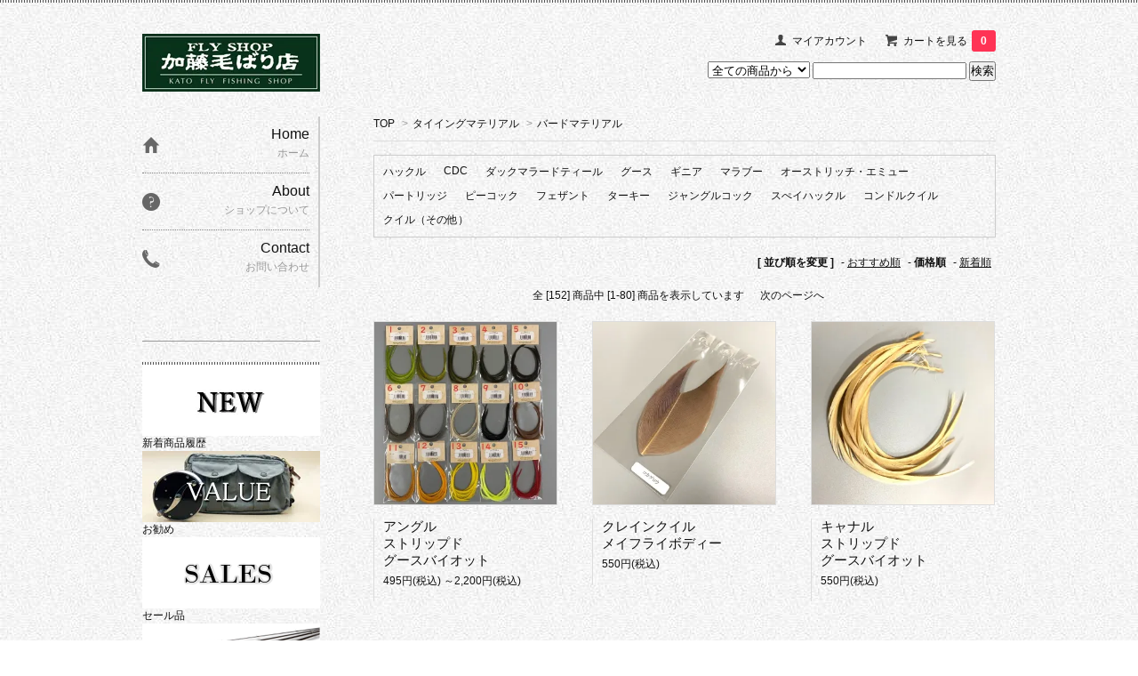

--- FILE ---
content_type: text/html; charset=EUC-JP
request_url: https://katokebari.shop-pro.jp/?mode=grp&gid=2100682&sort=p
body_size: 14537
content:
<!DOCTYPE html PUBLIC "-//W3C//DTD XHTML 1.0 Transitional//EN" "http://www.w3.org/TR/xhtml1/DTD/xhtml1-transitional.dtd">
<html xmlns:og="http://ogp.me/ns#" xmlns:fb="http://www.facebook.com/2008/fbml" xmlns:mixi="http://mixi-platform.com/ns#" xmlns="http://www.w3.org/1999/xhtml" xml:lang="ja" lang="ja" dir="ltr">
<head>
<meta http-equiv="content-type" content="text/html; charset=euc-jp" />
<meta http-equiv="X-UA-Compatible" content="IE=edge,chrome=1" />
<title>バードマテリアル - 加藤毛ばり店</title>
<meta name="Keywords" content="バードマテリアル,katokebari,fly fishing,フライフィッシング,Simms,TIEMCO," />
<meta name="Description" content="当店は、2000年6月に開店いたしましたフライフィッシング専門店です。国内・海外から選りすぐった製品を皆様にご提供できるよう心がけています。各種マテリアル、タイイングツール、カスタムロッドオーダー、パーツ等取り扱っています。" />
<meta name="Author" content="加藤毛ばり店" />
<meta name="Copyright" content="加藤毛ばり店" />
<meta http-equiv="content-style-type" content="text/css" />
<meta http-equiv="content-script-type" content="text/javascript" />
<link rel="stylesheet" href="https://img07.shop-pro.jp/PA01435/495/css/20/index.css?cmsp_timestamp=20250207154151" type="text/css" />
<link rel="stylesheet" href="https://img07.shop-pro.jp/PA01435/495/css/20/product_list.css?cmsp_timestamp=20250207154151" type="text/css" />

<link rel="alternate" type="application/rss+xml" title="rss" href="https://katokebari.shop-pro.jp/?mode=rss" />
<link rel="shortcut icon" href="https://img07.shop-pro.jp/PA01435/495/favicon.ico?cmsp_timestamp=20260122112538" />
<script type="text/javascript" src="//ajax.googleapis.com/ajax/libs/jquery/1.7.2/jquery.min.js" ></script>
<meta property="og:title" content="バードマテリアル - 加藤毛ばり店" />
<meta property="og:description" content="当店は、2000年6月に開店いたしましたフライフィッシング専門店です。国内・海外から選りすぐった製品を皆様にご提供できるよう心がけています。各種マテリアル、タイイングツール、カスタムロッドオーダー、パーツ等取り扱っています。" />
<meta property="og:url" content="https://katokebari.shop-pro.jp?mode=grp&gid=2100682&sort=p" />
<meta property="og:site_name" content="加藤毛ばり店" />
<meta property="og:image" content=""/>
<script>
  var Colorme = {"page":"product_list","shop":{"account_id":"PA01435495","title":"\u52a0\u85e4\u6bdb\u3070\u308a\u5e97"},"basket":{"total_price":0,"items":[]},"customer":{"id":null}};

  (function() {
    function insertScriptTags() {
      var scriptTagDetails = [{"src":"https:\/\/zen.one\/analytics.js?3d967c6651ef40fd8975a3c215408a82","integrity":"sha384-BoYauKyrc4GFnmzOcZrgm2Wv8OTajVYIut+t1InDPUfZ1Un1MylaXqeN5sW8hRww"}];
      var entry = document.getElementsByTagName('script')[0];

      scriptTagDetails.forEach(function(tagDetail) {
        var script = document.createElement('script');

        script.type = 'text/javascript';
        script.src = tagDetail.src;
        script.async = true;

        if( tagDetail.integrity ) {
          script.integrity = tagDetail.integrity;
          script.setAttribute('crossorigin', 'anonymous');
        }

        entry.parentNode.insertBefore(script, entry);
      })
    }

    window.addEventListener('load', insertScriptTags, false);
  })();
</script>
</head>
<body>
<meta name="colorme-acc-payload" content="?st=1&pt=10033&ut=2100682&at=PA01435495&v=20260125050742&re=&cn=d505ffded0bf90fcb42e6cef3c5f9b9c" width="1" height="1" alt="" /><script>!function(){"use strict";Array.prototype.slice.call(document.getElementsByTagName("script")).filter((function(t){return t.src&&t.src.match(new RegExp("dist/acc-track.js$"))})).forEach((function(t){return document.body.removeChild(t)})),function t(c){var r=arguments.length>1&&void 0!==arguments[1]?arguments[1]:0;if(!(r>=c.length)){var e=document.createElement("script");e.onerror=function(){return t(c,r+1)},e.src="https://"+c[r]+"/dist/acc-track.js?rev=3",document.body.appendChild(e)}}(["acclog001.shop-pro.jp","acclog002.shop-pro.jp"])}();</script><link href='https://fonts.googleapis.com/css?family=Lora:400' rel='stylesheet' type='text/css'>
<script>
  $(function(){
    $(".more_btn").on("click", function() {
      $(".more_seller").toggle();
      $(".updown").toggleClass("more_up");
    });
  });

$(function(){
  $('a[href^=#]').click(function(){
    var speed = 500;
    var href= $(this).attr("href");
    var target = $(href == "#" || href == "" ? 'html' : href);
    var position = target.offset().top;
    $("html, body").animate({scrollTop:position}, speed, "swing");
    return false;
  });
});
</script>

<div id="top_line">

</div>

<div id="container">

  
  <div id="header">
    <div class="header_link">
      <ul>
        <li class="my_account"><a href="https://katokebari.shop-pro.jp/?mode=myaccount"><i class="account"></i>マイアカウント</a></li>
                <li class="view_cart"><a href="https://katokebari.shop-pro.jp/cart/proxy/basket?shop_id=PA01435495&shop_domain=katokebari.shop-pro.jp"><i class="cart"></i>カートを見る<span class="count">0</span></a></li>
      </ul>
    </div>

      
    
          

    
    <div class="search">
      <form action="https://katokebari.shop-pro.jp/" method="GET" id="search">
        <input type="hidden" name="mode" value="srh" /><input type="hidden" name="sort" value="n" />
        <select name="cid" style="width: 115px;">
          <option value="">全ての商品から</option>
                    <option value="2914084,0">AURAVISON</option>
                    <option value="2929620,0">SAGE</option>
                    <option value="2932458,0">IWANA</option>
                    <option value="2960419,0">Islander</option>
                    <option value="2973300,0">LAGARTUN</option>
                    <option value="2543572,0">ABEL</option>
                    <option value="2544509,0">AIRFLO</option>
                    <option value="2792970,0">Albero</option>
                    <option value="2881435,0">AHREX</option>
                    <option value="2543570,0">BIDOZ</option>
                    <option value="2564946,0">BALLISTIC LINE</option>
                    <option value="2600585,0">BlackStrap</option>
                    <option value="2750464,0">BRODIN</option>
                    <option value="2845070,0">BigFly Big SeaBass</option>
                    <option value="2544536,0">C&F DESIGN</option>
                    <option value="2558921,0">caravan</option>
                    <option value="2551227,0">CORTLAND</option>
                    <option value="2794209,0">CTA コッタレリ</option>
                    <option value="2544445,0">DOUGLAS</option>
                    <option value="2765726,0">DR.SLICK</option>
                    <option value="2544437,0">ECHO</option>
                    <option value="2544446,0">EPIC</option>
                    <option value="2714920,0">ENRICO PUGLISI</option>
                    <option value="2792964,0">Early Summer Anglers</option>
                    <option value="2548847,0">Fishpond</option>
                    <option value="2544575,0">Foxfire</option>
                    <option value="2544508,0">FUJINO</option>
                    <option value="2582272,0">finetrack</option>
                    <option value="2696483,0">FLUX</option>
                    <option value="2725605,0">FISH SKULL</option>
                    <option value="2828610,0">FAGUS</option>
                    <option value="2886110,0">FILSON</option>
                    <option value="2544435,0">G.Loomis</option>
                    <option value="2544448,0">HARDY</option>
                    <option value="2544455,0">HATCH</option>
                    <option value="2552557,0">HUNT'S ORIGINAL</option>
                    <option value="2544639,0">Korkers</option>
                    <option value="2544507,0">Kty</option>
                    <option value="2691703,0">KEOUGH</option>
                    <option value="2780744,0">KAGEROW BAMBOO ROD</option>
                    <option value="2544429,0">LOOP</option>
                    <option value="2544581,0">Little Presents</option>
                    <option value="2621165,0">LOON</option>
                    <option value="2858608,0">LIDRIG</option>
                    <option value="2543582,0">MYRAN</option>
                    <option value="2550159,0">Maverick</option>
                    <option value="2639908,0">NORTHWOODS</option>
                    <option value="2709536,0">NEL-EPIC</option>
                    <option value="2793005,0">NAUTILUS</option>
                    <option value="2544454,0">ORACLE</option>
                    <option value="2544427,0">ORVIS</option>
                    <option value="2549555,0">O-REX</option>
                    <option value="2663747,0">OPST</option>
                    <option value="2550303,0">Patagonia</option>
                    <option value="2543571,0">PETITJEAN</option>
                    <option value="2543573,0">PRO SPORTFISHER</option>
                    <option value="2543581,0">PEAK FISHING</option>
                    <option value="2544992,0">PARTRIDGE</option>
                    <option value="2613283,0">Pazdesign</option>
                    <option value="2544439,0">R.L Winston</option>
                    <option value="2543578,0">RAINYS</option>
                    <option value="2543579,0">RISING</option>
                    <option value="2566811,0">RENOMED</option>
                    <option value="2544453,0">ROSS</option>
                    <option value="2792996,0">REDINGTON</option>
                    <option value="2792999,0">RIO PRODUCTS</option>
                    <option value="2797994,0">RAID ZAP</option>
                    <option value="2543575,0">SUPER FLY</option>
                    <option value="2543586,0">SMHAEN</option>
                    <option value="2544469,0">Scientific Anglers</option>
                    <option value="2544442,0">SHIMANO</option>
                    <option value="2675622,0">SILVER TROUT LLC</option>
                    <option value="2550165,0">SILVER LAKE CLUB</option>
                    <option value="2544580,0">SIMMS</option>
                    <option value="2550078,0">SMITH</option>
                    <option value="2544586,0">SMITH CREEK</option>
                    <option value="2602435,0">SWISSCDC</option>
                    <option value="2613872,0">Solarez</option>
                    <option value="2688455,0">SUNRISE</option>
                    <option value="2693954,0">SEMPERFLI</option>
                    <option value="2813558,0">SightMaster</option>
                    <option value="2874359,0">stonfo</option>
                    <option value="2892893,0">STUDIO OCEAN MARK</option>
                    <option value="2904358,0">SWING THE FLY</option>
                    <option value="2543588,0">TAKE</option>
                    <option value="2544505,0">TIEMCO</option>
                    <option value="2544520,0">TMC</option>
                    <option value="2684649,0">T-MADE</option>
                    <option value="2544506,0">TROUT HUNTER</option>
                    <option value="2544519,0">UMPQUA アンプカ</option>
                    <option value="2617554,0">Terenzio</option>
                    <option value="2543580,0">VEEVUS</option>
                    <option value="2543585,0">VOSSELER</option>
                    <option value="2543884,0">VARIVAS</option>
                    <option value="2769965,0">VR</option>
                    <option value="2833010,0">VEDAVOO</option>
                    <option value="2544456,0">Waterworks</option>
                    <option value="2584799,0">WISE CUSTOM</option>
                    <option value="2595998,0">wychwood</option>
                    <option value="2793003,0">YAKODA Supply</option>
                    <option value="2904922,0">YAMAGA BLANKS</option>
                    <option value="2544443,0">アクアビット</option>
                    <option value="2547820,0">イベント</option>
                    <option value="2544434,0">加藤毛ばり</option>
                    <option value="2544444,0">カンパネラ</option>
                    <option value="2543587,0">JOHN ROHMER</option>
                    <option value="2561093,0">ハリキフェルール</option>
                    <option value="2544430,0">フェンウィック</option>
                    <option value="2544424,0">ユーフレックス</option>
                    <option value="2553069,0">ロッドメーキング</option>
                    <option value="2558682,0">書籍・ビデオ</option>
                  </select>
        <input type="text" name="keyword">
        <input type="submit" value="検索" />
      </form>
    </div>
    

		
		
    <h1 class="logo"><a href="./"><img src="https://img07.shop-pro.jp/PA01435/495/PA01435495.jpg?cmsp_timestamp=20260122112538" alt="加藤毛ばり店" /></a></h1>
  </div>
  

  
  <div id="main">
  
<div class="footstamp">
  <a href="./">TOP</a>
                  <span>&gt;</span><a href="https://katokebari.shop-pro.jp/?mode=grp&gid=2098704&sort=n">タイイングマテリアル</a>
                <span>&gt;</span><a href="https://katokebari.shop-pro.jp/?mode=grp&gid=2100682&sort=n">バードマテリアル</a>
        </div>














  <div class="sub_group_area">
          <div class="sub_group">
            <a href="?mode=grp&gid=2100686&sort=n">ハックル</a>
      </div>
          <div class="sub_group">
            <a href="?mode=grp&gid=2100687&sort=n">CDC</a>
      </div>
          <div class="sub_group">
            <a href="?mode=grp&gid=2100688&sort=n">ダックマラードティール</a>
      </div>
          <div class="sub_group">
            <a href="?mode=grp&gid=2100689&sort=n">グース</a>
      </div>
          <div class="sub_group">
            <a href="?mode=grp&gid=2100690&sort=n">ギニア</a>
      </div>
          <div class="sub_group">
            <a href="?mode=grp&gid=2100691&sort=n">マラブー</a>
      </div>
          <div class="sub_group">
            <a href="?mode=grp&gid=2100692&sort=n">オーストリッチ・エミュー</a>
      </div>
          <div class="sub_group">
            <a href="?mode=grp&gid=2100693&sort=n">パートリッジ</a>
      </div>
          <div class="sub_group">
            <a href="?mode=grp&gid=2100694&sort=n">ピーコック</a>
      </div>
          <div class="sub_group">
            <a href="?mode=grp&gid=2100695&sort=n">フェザント</a>
      </div>
          <div class="sub_group">
            <a href="?mode=grp&gid=2100697&sort=n">ターキー</a>
      </div>
          <div class="sub_group">
            <a href="?mode=grp&gid=2100699&sort=n">ジャングルコック</a>
      </div>
          <div class="sub_group">
            <a href="?mode=grp&gid=2109041&sort=n">スぺイハックル</a>
      </div>
          <div class="sub_group">
            <a href="?mode=grp&gid=2109046&sort=n">コンドルクイル</a>
      </div>
          <div class="sub_group">
            <a href="?mode=grp&gid=2109048&sort=n">クイル（その他）</a>
      </div>
      <br class="clear" />	
  </div>




<div class="sort">
  <strong>[&nbsp;並び順を変更&nbsp;]</strong> - 
      <a href="?mode=grp&gid=2100682">おすすめ順</a> - 
    
      <span style="font-weight: bolder;">価格順</span> - 
    
      <a href="?mode=grp&gid=2100682&sort=n">新着順</a>
  </div>



<div class="pager">
    全 [152] 商品中 [1-80] 商品を表示しています
      <a href="?mode=grp&gid=2100682&sort=p&page=2">次のページへ</a>
  </div>



<div>
      <div class="item_box ">
      <div class="item_image">
                  <a href="?pid=150752651"><img src="https://img07.shop-pro.jp/PA01435/495/product/150752651_th.jpg?cmsp_timestamp=20200502194147" class="item" /></a><br />
              </div>
      <div class="item_detail">
        <p class="item_name">
					
					<a href="?pid=150752651">アングル<br>ストリップド<br>グースバイオット</a>
        </p>
        <p class="item_price">
          					
          
					495円(税込)
          					
          		～2,200円(税込)
          					<br />
          













 &#160; &#160; &#160; &#160;          </p>
              </div>
    </div>
          <div class="item_box ">
      <div class="item_image">
                  <a href="?pid=145465247"><img src="https://img07.shop-pro.jp/PA01435/495/product/145465247_th.jpg?cmsp_timestamp=20200502200608" class="item" /></a><br />
              </div>
      <div class="item_detail">
        <p class="item_name">
					
					<a href="?pid=145465247">クレインクイル<br>メイフライボディー</a>
        </p>
        <p class="item_price">
          					
          
					550円(税込)
          					<br />
          













 &#160; &#160; &#160; &#160;          </p>
              </div>
    </div>
          <div class="item_box  box_last">
      <div class="item_image">
                  <a href="?pid=145465253"><img src="https://img07.shop-pro.jp/PA01435/495/product/145465253_th.jpg?cmsp_timestamp=20200502193242" class="item" /></a><br />
              </div>
      <div class="item_detail">
        <p class="item_name">
					
					<a href="?pid=145465253">キャナル<br>ストリップド<br>グースバイオット</a>
        </p>
        <p class="item_price">
          					
          
					550円(税込)
          					<br />
          













 &#160; &#160; &#160; &#160;          </p>
              </div>
    </div>
        <br style="clear:both;" />
          <div class="item_box ">
      <div class="item_image">
                  <a href="?pid=145465254"><img src="https://img07.shop-pro.jp/PA01435/495/product/145465254_th.jpg?cmsp_timestamp=20190925205459" class="item" /></a><br />
              </div>
      <div class="item_detail">
        <p class="item_name">
					
					<a href="?pid=145465254">キャナル<br>ダッククイルダイド</a>
        </p>
        <p class="item_price">
          					
          
					550円(税込)
          					<br />
          













 &#160; &#160; &#160; &#160;          </p>
              </div>
    </div>
          <div class="item_box ">
      <div class="item_image">
                  <a href="?pid=145465271"><img src="https://img07.shop-pro.jp/PA01435/495/product/145465271_th.jpg?cmsp_timestamp=20190911145121" class="item" /></a><br />
              </div>
      <div class="item_detail">
        <p class="item_name">
					
					<a href="?pid=145465271">キャナル<br>ピーコック・ソード</a>
        </p>
        <p class="item_price">
          					
          
					550円(税込)
          					<br />
          













 &#160; &#160; &#160; &#160;          </p>
              </div>
    </div>
          <div class="item_box  box_last">
      <div class="item_image">
                  <a href="?pid=173395745"><img src="https://img07.shop-pro.jp/PA01435/495/product/173395745_th.jpg?cmsp_timestamp=20230305092602" class="item" /></a><br />
              </div>
      <div class="item_detail">
        <p class="item_name">
					
					<a href="?pid=173395745">ピーコック・ハール</a>
        </p>
        <p class="item_price">
          					
          
					605円(税込)
          					<br />
          













 &#160; &#160; &#160; &#160;          </p>
              </div>
    </div>
        <br style="clear:both;" />
          <div class="item_box ">
      <div class="item_image">
                  <a href="?pid=145465249"><img src="https://img07.shop-pro.jp/PA01435/495/product/145465249_th.jpg?cmsp_timestamp=20190911144601" class="item" /></a><br />
              </div>
      <div class="item_detail">
        <p class="item_name">
					
					<a href="?pid=145465249">キャナル<br>ヘン<br>フェザントクイル</a>
        </p>
        <p class="item_price">
          					
          
					660円(税込)
          					<br />
          













 &#160; &#160; &#160; &#160;          </p>
              </div>
    </div>
          <div class="item_box ">
      <div class="item_image">
                  <a href="?pid=145465280"><img src="https://img07.shop-pro.jp/PA01435/495/product/145465280_th.jpg?cmsp_timestamp=20190911145314" class="item" /></a><br />
              </div>
      <div class="item_detail">
        <p class="item_name">
					
					<a href="?pid=145465280">キャナル<br>マラブーステム</a>
        </p>
        <p class="item_price">
          					
          
					660円(税込)
          					<br />
          













 &#160; &#160; &#160; &#160;          </p>
              </div>
    </div>
          <div class="item_box  box_last">
      <div class="item_image">
                  <a href="?pid=161358421"><img src="https://img07.shop-pro.jp/PA01435/495/product/161358421_th.jpg?cmsp_timestamp=20260109202447" class="item" /></a><br />
              </div>
      <div class="item_detail">
        <p class="item_name">
					
					<a href="?pid=161358421"><img class='new_mark_img1' src='https://img.shop-pro.jp/img/new/icons1.gif' style='border:none;display:inline;margin:0px;padding:0px;width:auto;' />スモールCDC&パフ</a>
        </p>
        <p class="item_price">
          					
          
					660円(税込)
          					<br />
          













 &#160; &#160; &#160; &#160;          </p>
              </div>
    </div>
        <br style="clear:both;" />
          <div class="item_box ">
      <div class="item_image">
                  <a href="?pid=176574764"><img src="https://img07.shop-pro.jp/PA01435/495/product/176574764_th.jpg?cmsp_timestamp=20230811160529" class="item" /></a><br />
              </div>
      <div class="item_detail">
        <p class="item_name">
					
					<a href="?pid=176574764">キャナル<br>スペイピーコック</a>
        </p>
        <p class="item_price">
          					
          
					660円(税込)
          					
          		～1,100円(税込)
          					<br />
          













 &#160; &#160; &#160; &#160;          </p>
              </div>
    </div>
          <div class="item_box ">
      <div class="item_image">
                  <a href="?pid=145465237"><img src="https://img07.shop-pro.jp/PA01435/495/product/145465237_th.jpg?cmsp_timestamp=20230503140741" class="item" /></a><br />
              </div>
      <div class="item_detail">
        <p class="item_name">
					
					<a href="?pid=145465237">キャナル<br>コンドルクイル<br>プライマリー</a>
        </p>
        <p class="item_price">
          					
          
					770円(税込)
          					<br />
          













 &#160; &#160; &#160; &#160;          </p>
              </div>
    </div>
          <div class="item_box  box_last">
      <div class="item_image">
                  <a href="?pid=145465251"><img src="https://img07.shop-pro.jp/PA01435/495/product/145465251_th.jpg?cmsp_timestamp=20190911144631" class="item" /></a><br />
              </div>
      <div class="item_detail">
        <p class="item_name">
					
					<a href="?pid=145465251">キャナル<br>マラードフェザー<br>ホワイトティップ</a>
        </p>
        <p class="item_price">
          					
          
					770円(税込)
          					<br />
          













 &#160; &#160; &#160; &#160;          </p>
              </div>
    </div>
        <br style="clear:both;" />
          <div class="item_box ">
      <div class="item_image">
                  <a href="?pid=145465256"><img src="https://img07.shop-pro.jp/PA01435/495/product/145465256_th.jpg?cmsp_timestamp=20190911144753" class="item" /></a><br />
              </div>
      <div class="item_detail">
        <p class="item_name">
					
					<a href="?pid=145465256">キャナル<br>アムファーストテール</a>
        </p>
        <p class="item_price">
          					
          
					770円(税込)
          					
          		～1,980円(税込)
          					<br />
          













 &#160; &#160; &#160; &#160;          </p>
              </div>
    </div>
          <div class="item_box ">
      <div class="item_image">
                  <a href="?pid=145465257"><img src="https://img07.shop-pro.jp/PA01435/495/product/145465257_th.jpg?cmsp_timestamp=20190911144805" class="item" /></a><br />
              </div>
      <div class="item_detail">
        <p class="item_name">
					
					<a href="?pid=145465257">キャナル<br>グースクイル</a>
        </p>
        <p class="item_price">
          					
          
					770円(税込)
          					<br />
          













 &#160; &#160; &#160; &#160;          </p>
              </div>
    </div>
          <div class="item_box  box_last">
      <div class="item_image">
                  <a href="?pid=145465270"><img src="https://img07.shop-pro.jp/PA01435/495/product/145465270_th.jpg?cmsp_timestamp=20190911145109" class="item" /></a><br />
              </div>
      <div class="item_detail">
        <p class="item_name">
					
					<a href="?pid=145465270">キャナル<br>ピーコックアイ</a>
        </p>
        <p class="item_price">
          					
          
					770円(税込)
          					<br />
          













 &#160; &#160; &#160; &#160;          </p>
              </div>
    </div>
        <br style="clear:both;" />
          <div class="item_box ">
      <div class="item_image">
                  <a href="?pid=145465272"><img src="https://img07.shop-pro.jp/PA01435/495/product/145465272_th.jpg?cmsp_timestamp=20190911145136" class="item" /></a><br />
              </div>
      <div class="item_detail">
        <p class="item_name">
					
					<a href="?pid=145465272">キャナル<br>クロスオーストリッチ</a>
        </p>
        <p class="item_price">
          					
          
					770円(税込)
          					<br />
          













 &#160; &#160; &#160; &#160;          </p>
              </div>
    </div>
          <div class="item_box ">
      <div class="item_image">
                  <a href="?pid=145465276"><img src="https://img07.shop-pro.jp/PA01435/495/product/145465276_th.jpg?cmsp_timestamp=20190911145221" class="item" /></a><br />
              </div>
      <div class="item_detail">
        <p class="item_name">
					
					<a href="?pid=145465276">キャナル<br>ストリップドピーコック</a>
        </p>
        <p class="item_price">
          					
          
					770円(税込)
          					<br />
          













 &#160; &#160; &#160; &#160;          </p>
              </div>
    </div>
          <div class="item_box  box_last">
      <div class="item_image">
                  <a href="?pid=145465289"><img src="https://img07.shop-pro.jp/PA01435/495/product/145465289_th.jpg?cmsp_timestamp=20190911145508" class="item" /></a><br />
              </div>
      <div class="item_detail">
        <p class="item_name">
					
					<a href="?pid=145465289">キャナル<br>イーグルハックル</a>
        </p>
        <p class="item_price">
          					
          
					770円(税込)
          					<br />
          













 &#160; &#160; &#160; &#160;          </p>
              </div>
    </div>
        <br style="clear:both;" />
          <div class="item_box ">
      <div class="item_image">
                  <a href="?pid=145769333"><img src="https://img07.shop-pro.jp/PA01435/495/product/145769333_th.jpg?cmsp_timestamp=20190924181543" class="item" /></a><br />
              </div>
      <div class="item_detail">
        <p class="item_name">
					
					<a href="?pid=145769333">キャナル<br>イーグルマラブー</a>
        </p>
        <p class="item_price">
          					
          
					770円(税込)
          					<br />
          













 &#160; &#160; &#160; &#160;          </p>
              </div>
    </div>
          <div class="item_box ">
      <div class="item_image">
                  <a href="?pid=157031016"><img src="https://img07.shop-pro.jp/PA01435/495/product/157031016_th.jpg?cmsp_timestamp=20210125123103" class="item" /></a><br />
              </div>
      <div class="item_detail">
        <p class="item_name">
					
					<a href="?pid=157031016">キャナル<br>ダッククイル</a>
        </p>
        <p class="item_price">
          					
          
					770円(税込)
          					<br />
          













 &#160; &#160; &#160; &#160;          </p>
              </div>
    </div>
          <div class="item_box  box_last">
      <div class="item_image">
                  <a href="?pid=165941752"><img src="https://img07.shop-pro.jp/PA01435/495/product/165941752_th.jpg?cmsp_timestamp=20220101133803" class="item" /></a><br />
              </div>
      <div class="item_detail">
        <p class="item_name">
					
					<a href="?pid=165941752">キャナル<br>スワンクイル</a>
        </p>
        <p class="item_price">
          					
          
					770円(税込)
          					
          		～1,320円(税込)
          					<br />
          













 &#160; &#160; &#160; &#160;          </p>
              </div>
    </div>
        <br style="clear:both;" />
          <div class="item_box ">
      <div class="item_image">
                  <a href="?pid=170744355"><img src="https://img07.shop-pro.jp/PA01435/495/product/170744355_th.jpg?cmsp_timestamp=20221006151231" class="item" /></a><br />
              </div>
      <div class="item_detail">
        <p class="item_name">
					
					<a href="?pid=170744355">XLバイオット</a>
        </p>
        <p class="item_price">
          					
          
					770円(税込)
          					<br />
          













 &#160; &#160; &#160; &#160;          </p>
              </div>
    </div>
          <div class="item_box ">
      <div class="item_image">
                  <a href="?pid=145936167"><img src="https://img07.shop-pro.jp/PA01435/495/product/145936167_th.png?cmsp_timestamp=20191002165419" class="item" /></a><br />
              </div>
      <div class="item_detail">
        <p class="item_name">
					
					<a href="?pid=145936167">TROUT HUNTER<br>CDC フェザー0.5g</a>
        </p>
        <p class="item_price">
          					
          
					792円(税込)
          					<br />
          













 &#160; &#160; &#160; &#160;          </p>
              </div>
    </div>
          <div class="item_box  box_last">
      <div class="item_image">
                  <a href="?pid=145465245"><img src="https://img07.shop-pro.jp/PA01435/495/product/145465245_th.jpg?cmsp_timestamp=20190911144441" class="item" /></a><br />
              </div>
      <div class="item_detail">
        <p class="item_name">
					
					<a href="?pid=145465245">キャナル<br>チャイニーズサドル</a>
        </p>
        <p class="item_price">
          					
          
					880円(税込)
          					<br />
          













 &#160; &#160; &#160; &#160;          </p>
              </div>
    </div>
        <br style="clear:both;" />
          <div class="item_box ">
      <div class="item_image">
                  <a href="?pid=145465246"><img src="https://img07.shop-pro.jp/PA01435/495/product/145465246_th.jpg?cmsp_timestamp=20190911144516" class="item" /></a><br />
              </div>
      <div class="item_detail">
        <p class="item_name">
					
					<a href="?pid=145465246">キャナル<br>スペイコック</a>
        </p>
        <p class="item_price">
          					
          
					880円(税込)
          					<br />
          













 &#160; &#160; &#160; &#160;          </p>
              </div>
    </div>
          <div class="item_box ">
      <div class="item_image">
                  <a href="?pid=145465250"><img src="https://img07.shop-pro.jp/PA01435/495/product/145465250_th.jpg?cmsp_timestamp=20190927180842" class="item" /></a><br />
              </div>
      <div class="item_detail">
        <p class="item_name">
					
					<a href="?pid=145465250">キャナル<br>ピーコック<br>ブルーネック</a>
        </p>
        <p class="item_price">
          					
          
					880円(税込)
          					<br />
          













 &#160; &#160; &#160; &#160;          </p>
              </div>
    </div>
          <div class="item_box  box_last">
      <div class="item_image">
                  <a href="?pid=145465264"><img src="https://img07.shop-pro.jp/PA01435/495/product/145465264_th.jpg?cmsp_timestamp=20190911144941" class="item" /></a><br />
              </div>
      <div class="item_detail">
        <p class="item_name">
					
					<a href="?pid=145465264">キャナル<br>ギニアホール</a>
        </p>
        <p class="item_price">
          					
          
					880円(税込)
          					<br />
          













 &#160; &#160; &#160; &#160;          </p>
              </div>
    </div>
        <br style="clear:both;" />
          <div class="item_box ">
      <div class="item_image">
                  <a href="?pid=145465279"><img src="https://img07.shop-pro.jp/PA01435/495/product/145465279_th.jpg?cmsp_timestamp=20190911145301" class="item" /></a><br />
              </div>
      <div class="item_detail">
        <p class="item_name">
					
					<a href="?pid=145465279">キャナル<br>オーストリッチ</a>
        </p>
        <p class="item_price">
          					
          
					880円(税込)
          					<br />
          













 &#160; &#160; &#160; &#160;          </p>
              </div>
    </div>
          <div class="item_box ">
      <div class="item_image">
                  <a href="?pid=147275389"><img src="https://img.shop-pro.jp/tmpl_img/67/m.gif" class="item" /></a><br />
              </div>
      <div class="item_detail">
        <p class="item_name">
					
					<a href="?pid=147275389">CDCマラード50P</a>
        </p>
        <p class="item_price">
          					
          
					880円(税込)
          					<br />
          













 &#160; &#160; &#160; &#160;          </p>
              </div>
    </div>
          <div class="item_box  box_last">
      <div class="item_image">
                  <a href="?pid=147898782"><img src="https://img07.shop-pro.jp/PA01435/495/product/147898782_th.jpg?cmsp_timestamp=20200109151736" class="item" /></a><br />
              </div>
      <div class="item_detail">
        <p class="item_name">
					
					<a href="?pid=147898782">キャナル<br>グレイマラードバルクパック</a>
        </p>
        <p class="item_price">
          					
          
					880円(税込)
          					<br />
          













 &#160; &#160; &#160; &#160;          </p>
              </div>
    </div>
        <br style="clear:both;" />
          <div class="item_box ">
      <div class="item_image">
                  <a href="?pid=150799485"><img src="https://img07.shop-pro.jp/PA01435/495/product/150799485_th.jpg?cmsp_timestamp=20200505172539" class="item" /></a><br />
              </div>
      <div class="item_detail">
        <p class="item_name">
					
					<a href="?pid=150799485">キャナル<br>ピーコックバイオット</a>
        </p>
        <p class="item_price">
          					
          
					880円(税込)
          					<br />
          













 &#160; &#160; &#160; &#160;          </p>
              </div>
    </div>
          <div class="item_box ">
      <div class="item_image">
                  <a href="?pid=156043133"><img src="https://img07.shop-pro.jp/PA01435/495/product/156043133_th.jpg?cmsp_timestamp=20201205141910" class="item" /></a><br />
              </div>
      <div class="item_detail">
        <p class="item_name">
					
					<a href="?pid=156043133">キャナル<br>フェザントテール</a>
        </p>
        <p class="item_price">
          					
          
					880円(税込)
          					
          		～1,100円(税込)
          					<br />
          













 &#160; &#160; &#160; &#160;          </p>
              </div>
    </div>
          <div class="item_box  box_last">
      <div class="item_image">
                  <a href="?pid=170423334"><img src="https://img07.shop-pro.jp/PA01435/495/product/170423334_th.jpg?cmsp_timestamp=20220916180054" class="item" /></a><br />
              </div>
      <div class="item_detail">
        <p class="item_name">
					
					<a href="?pid=170423334">センパーフライ <br>シンセティックジャングルコック</a>
        </p>
        <p class="item_price">
          					
          
					880円(税込)
          					
          		～7,700円(税込)
          					<br />
          













 &#160; &#160; &#160; &#160;          </p>
              </div>
    </div>
        <br style="clear:both;" />
          <div class="item_box ">
      <div class="item_image">
                  <a href="?pid=180678405"><img src="https://img07.shop-pro.jp/PA01435/495/product/180678405_th.jpg?cmsp_timestamp=20250802161532" class="item" /></a><br />
              </div>
      <div class="item_detail">
        <p class="item_name">
					
					<a href="?pid=180678405">キャナル<br>ブラウンマラード</a>
        </p>
        <p class="item_price">
          					
          
					880円(税込)
          					
          		～1,650円(税込)
          					<br />
          













 &#160; &#160; &#160; &#160;          </p>
              </div>
    </div>
          <div class="item_box ">
      <div class="item_image">
                  <a href="?pid=145465252"><img src="https://img07.shop-pro.jp/PA01435/495/product/145465252_th.jpg?cmsp_timestamp=20190911144651" class="item" /></a><br />
              </div>
      <div class="item_detail">
        <p class="item_name">
					
					<a href="?pid=145465252">キャナル<br>ティールフェザー</a>
        </p>
        <p class="item_price">
          					
          
					1,100円(税込)
          					<br />
          













 &#160; &#160; &#160; &#160;          </p>
              </div>
    </div>
          <div class="item_box  box_last">
      <div class="item_image">
                  <a href="?pid=145465291"><img src="https://img07.shop-pro.jp/PA01435/495/product/145465291_th.jpg?cmsp_timestamp=20190925232320" class="item" /></a><br />
              </div>
      <div class="item_detail">
        <p class="item_name">
					
					<a href="?pid=145465291">キャナル<br>グレイマラード</a>
        </p>
        <p class="item_price">
          					
          
					1,100円(税込)
          					
          		～1,650円(税込)
          					<br />
          













 &#160; &#160; &#160; &#160;          </p>
              </div>
    </div>
        <br style="clear:both;" />
          <div class="item_box ">
      <div class="item_image">
                  <a href="?pid=165941691"><img src="https://img07.shop-pro.jp/PA01435/495/product/165941691_th.jpg?cmsp_timestamp=20250626194749" class="item" /></a><br />
              </div>
      <div class="item_detail">
        <p class="item_name">
					
					<a href="?pid=165941691">キャナル<br>ターキークイル</a>
        </p>
        <p class="item_price">
          					
          
					1,100円(税込)
          					
          		～1,980円(税込)
          					<br />
          













 &#160; &#160; &#160; &#160;          </p>
              </div>
    </div>
          <div class="item_box ">
      <div class="item_image">
                  <a href="?pid=169798245"><img src="https://img07.shop-pro.jp/PA01435/495/product/169798245_th.jpg?cmsp_timestamp=20220809190626" class="item" /></a><br />
              </div>
      <div class="item_detail">
        <p class="item_name">
					
					<a href="?pid=169798245">キャナル<br>マコウ FOR ボディー</a>
        </p>
        <p class="item_price">
          					
          
					1,100円(税込)
          					<br />
          













 &#160; &#160; &#160; &#160;          </p>
              </div>
    </div>
          <div class="item_box  box_last">
      <div class="item_image">
                  <a href="?pid=184357055"><img src="https://img07.shop-pro.jp/PA01435/495/product/184357055_th.jpg?cmsp_timestamp=20250110104624" class="item" /></a><br />
              </div>
      <div class="item_detail">
        <p class="item_name">
					
					<a href="?pid=184357055">ハンガリアンパートリッジ</a>
        </p>
        <p class="item_price">
          					
          
					1,100円(税込)
          					<br />
          













 &#160; &#160; &#160; &#160;          </p>
              </div>
    </div>
        <br style="clear:both;" />
          <div class="item_box ">
      <div class="item_image">
                  <a href="?pid=189205466"><img src="https://img07.shop-pro.jp/PA01435/495/product/189205466_th.jpg?cmsp_timestamp=20251102182937" class="item" /></a><br />
              </div>
      <div class="item_detail">
        <p class="item_name">
					
					<a href="?pid=189205466">キャナル<br>ターキーテール</a>
        </p>
        <p class="item_price">
          					
          
					1,100円(税込)
          					<br />
          













 &#160; &#160; &#160; &#160;          </p>
              </div>
    </div>
          <div class="item_box ">
      <div class="item_image">
                  <a href="?pid=145465241"><img src="https://img07.shop-pro.jp/PA01435/495/product/145465241_th.jpg?cmsp_timestamp=20190911144339" class="item" /></a><br />
              </div>
      <div class="item_detail">
        <p class="item_name">
					
					<a href="?pid=145465241">キャナル<br>バード<br>ウッドダック</a>
        </p>
        <p class="item_price">
          					
          
					1,320円(税込)
          					<br />
          













 &#160; &#160; &#160; &#160;          </p>
              </div>
    </div>
          <div class="item_box  box_last">
      <div class="item_image">
                  <a href="?pid=145465261"><img src="https://img07.shop-pro.jp/PA01435/495/product/145465261_th.jpg?cmsp_timestamp=20191106101145" class="item" /></a><br />
              </div>
      <div class="item_detail">
        <p class="item_name">
					
					<a href="?pid=145465261">キャナル<br>CDC　1GM</a>
        </p>
        <p class="item_price">
          					
          
					1,320円(税込)
          					<br />
          













 &#160; &#160; &#160; &#160;          </p>
              </div>
    </div>
        <br style="clear:both;" />
          <div class="item_box ">
      <div class="item_image">
                  <a href="?pid=145465268"><img src="https://img07.shop-pro.jp/PA01435/495/product/145465268_th.jpg?cmsp_timestamp=20190911145039" class="item" /></a><br />
              </div>
      <div class="item_detail">
        <p class="item_name">
					
					<a href="?pid=145465268">キャナル<br>ピーコッククイル</a>
        </p>
        <p class="item_price">
          					
          
					1,320円(税込)
          					
          		～3,300円(税込)
          					<br />
          













 &#160; &#160; &#160; &#160;          </p>
              </div>
    </div>
          <div class="item_box ">
      <div class="item_image">
                  <a href="?pid=150427925"><img src="https://img07.shop-pro.jp/PA01435/495/product/150427925_th.jpg?cmsp_timestamp=20200627104307" class="item" /></a><br />
              </div>
      <div class="item_detail">
        <p class="item_name">
					
					<a href="?pid=150427925">SWISSCDC<br>CDCパフ</a>
        </p>
        <p class="item_price">
          					
          
					1,320円(税込)
          					<br />
          













 &#160; &#160; &#160; &#160;          </p>
              </div>
    </div>
          <div class="item_box  box_last">
      <div class="item_image">
                  <a href="?pid=163100402"><img src="https://img07.shop-pro.jp/PA01435/495/product/163100402_th.jpg?cmsp_timestamp=20210903213444" class="item" /></a><br />
              </div>
      <div class="item_detail">
        <p class="item_name">
					
					<a href="?pid=163100402">CDC　特注ライトブルーダン</a>
        </p>
        <p class="item_price">
          					
          
					1,320円(税込)
          					<br />
          













 &#160; &#160; &#160; &#160;          </p>
              </div>
    </div>
        <br style="clear:both;" />
          <div class="item_box ">
      <div class="item_image">
                  <a href="?pid=165924991"><img src="https://img07.shop-pro.jp/PA01435/495/product/165924991_th.jpg?cmsp_timestamp=20211230140622" class="item" /></a><br />
              </div>
      <div class="item_detail">
        <p class="item_name">
					
					<a href="?pid=165924991">キャナル<br>CDCパフ</a>
        </p>
        <p class="item_price">
          					
          
					1,320円(税込)
          					<br />
          













 &#160; &#160; &#160; &#160;          </p>
              </div>
    </div>
          <div class="item_box ">
      <div class="item_image">
                  <a href="?pid=165950028"><img src="https://img07.shop-pro.jp/PA01435/495/product/165950028_th.jpg?cmsp_timestamp=20220103185158" class="item" /></a><br />
              </div>
      <div class="item_detail">
        <p class="item_name">
					
					<a href="?pid=165950028">ゴールデンフェザント<br>コンプリートヘッド</a>
        </p>
        <p class="item_price">
          					
          
					1,320円(税込)
          					
          		～2,640円(税込)
          					<br />
          













 &#160; &#160; &#160; &#160;          </p>
              </div>
    </div>
          <div class="item_box  box_last">
      <div class="item_image">
                  <a href="?pid=181708122"><img src="https://img07.shop-pro.jp/PA01435/495/product/181708122_th.jpg?cmsp_timestamp=20250110104314" class="item" /></a><br />
              </div>
      <div class="item_detail">
        <p class="item_name">
					
					<a href="?pid=181708122">キャナル<br>パートリッジ小袋</a>
        </p>
        <p class="item_price">
          					
          
					1,320円(税込)
          					<br />
          













 &#160; &#160; &#160; &#160;          </p>
              </div>
    </div>
        <br style="clear:both;" />
          <div class="item_box ">
      <div class="item_image">
                  <a href="?pid=145297197"><img src="https://img07.shop-pro.jp/PA01435/495/product/145297197_th.jpg?cmsp_timestamp=20190907125823" class="item" /></a><br />
              </div>
      <div class="item_detail">
        <p class="item_name">
					
					<a href="?pid=145297197">PRO SPORTFISHER<br>プロ ジャングルコックHD GEN2 </a>
        </p>
        <p class="item_price">
          					
          
					1,540円(税込)
          					<br />
          













 &#160; &#160; &#160; &#160;          </p>
              </div>
    </div>
          <div class="item_box ">
      <div class="item_image">
                  <a href="?pid=145297198"><img src="https://img07.shop-pro.jp/PA01435/495/product/145297198_th.jpg?cmsp_timestamp=20190912154716" class="item" /></a><br />
              </div>
      <div class="item_detail">
        <p class="item_name">
					
					<a href="?pid=145297198">PRO SPORTFISHER<br>プロ ジャングルコックHD </a>
        </p>
        <p class="item_price">
          					
          
					1,540円(税込)
          					<br />
          













 &#160; &#160; &#160; &#160;          </p>
              </div>
    </div>
          <div class="item_box  box_last">
      <div class="item_image">
                  <a href="?pid=150427096"><img src="https://img07.shop-pro.jp/PA01435/495/product/150427096_th.jpg?cmsp_timestamp=20200421200548" class="item" /></a><br />
              </div>
      <div class="item_detail">
        <p class="item_name">
					
					<a href="?pid=150427096">SWISSCDC<br>CDCスタンダード</a>
        </p>
        <p class="item_price">
          					
          
					1,595円(税込)
          					
          		～1,815円(税込)
          					<br />
          













 &#160; &#160; &#160; &#160;          </p>
              </div>
    </div>
        <br style="clear:both;" />
          <div class="item_box ">
      <div class="item_image">
                  <a href="?pid=145297137"><img src="https://img07.shop-pro.jp/PA01435/495/product/145297137_th.jpg?cmsp_timestamp=20190907121309" class="item" /></a><br />
              </div>
      <div class="item_detail">
        <p class="item_name">
					
					<a href="?pid=145297137">ペティジャン<br>CDCフェザー</a>
        </p>
        <p class="item_price">
          					
          
					1,650円(税込)
          					<br />
          













 &#160; &#160; &#160; &#160;          </p>
              </div>
    </div>
          <div class="item_box ">
      <div class="item_image">
                  <a href="?pid=156652761"><img src="https://img07.shop-pro.jp/PA01435/495/product/156652761_th.jpg?cmsp_timestamp=20210107210828" class="item" /></a><br />
              </div>
      <div class="item_detail">
        <p class="item_name">
					
					<a href="?pid=156652761">ペティジャン<br>CDCフェザー</a>
        </p>
        <p class="item_price">
          					
          
					1,650円(税込)
          					<br />
          













 &#160; &#160; &#160; &#160;          </p>
              </div>
    </div>
          <div class="item_box  box_last">
      <div class="item_image">
                  <a href="?pid=146957987"><img src="https://img07.shop-pro.jp/PA01435/495/product/146957987_th.jpg?cmsp_timestamp=20200425160446" class="item" /></a><br />
              </div>
      <div class="item_detail">
        <p class="item_name">
					
					<a href="?pid=146957987">レモンウッドダック</a>
        </p>
        <p class="item_price">
          					
          
					1,760円(税込)
          					
          		～1,320円(税込)
          					<br />
          













 &#160; &#160; &#160; &#160;          </p>
              </div>
    </div>
        <br style="clear:both;" />
          <div class="item_box ">
      <div class="item_image">
                  <a href="?pid=168004011"><img src="https://img07.shop-pro.jp/PA01435/495/product/168004011_th.jpg?cmsp_timestamp=20220430191139" class="item" /></a><br />
              </div>
      <div class="item_detail">
        <p class="item_name">
					
					<a href="?pid=168004011">輝くピーコッククイルXS</a>
        </p>
        <p class="item_price">
          					
          
					1,760円(税込)
          					<br />
          













 &#160; &#160; &#160; &#160;          </p>
              </div>
    </div>
          <div class="item_box ">
      <div class="item_image">
                  <a href="?pid=149641560"><img src="https://img07.shop-pro.jp/PA01435/495/product/149641560_th.jpg?cmsp_timestamp=20200327074728" class="item" /></a><br />
              </div>
      <div class="item_detail">
        <p class="item_name">
					
					<a href="?pid=149641560">キャナル<br>セレクトCDC</a>
        </p>
        <p class="item_price">
          					
          
					1,870円(税込)
          					
          		～2,090円(税込)
          					<br />
          













 &#160; &#160; &#160; &#160;          </p>
              </div>
    </div>
          <div class="item_box  box_last">
      <div class="item_image">
                  <a href="?pid=165381743"><img src="https://img07.shop-pro.jp/PA01435/495/product/165381743_th.jpg?cmsp_timestamp=20211202174838" class="item" /></a><br />
              </div>
      <div class="item_detail">
        <p class="item_name">
					
					<a href="?pid=165381743">キーオルースターケープ・スモールパック</a>
        </p>
        <p class="item_price">
          					
          
					1,870円(税込)
          					<br />
          













 &#160; &#160; &#160; &#160;          </p>
              </div>
    </div>
        <br style="clear:both;" />
          <div class="item_box ">
      <div class="item_image">
                  <a href="?pid=165941720"><img src="https://img07.shop-pro.jp/PA01435/495/product/165941720_th.jpg?cmsp_timestamp=20220101132436" class="item" /></a><br />
              </div>
      <div class="item_detail">
        <p class="item_name">
					
					<a href="?pid=165941720">モットルドターキークイル</a>
        </p>
        <p class="item_price">
          					
          
					1,980円(税込)
          					<br />
          













 &#160; &#160; &#160; &#160;          </p>
              </div>
    </div>
          <div class="item_box ">
      <div class="item_image">
                  <a href="?pid=169798168"><img src="https://img07.shop-pro.jp/PA01435/495/product/169798168_th.jpg?cmsp_timestamp=20250802161333" class="item" /></a><br />
              </div>
      <div class="item_detail">
        <p class="item_name">
					
					<a href="?pid=169798168">キャナル<br>コーリーバスタードバルクパック</a>
        </p>
        <p class="item_price">
          					
          
					2,200円(税込)
          					<br />
          













 &#160; &#160; &#160; &#160;          </p>
              </div>
    </div>
          <div class="item_box  box_last">
      <div class="item_image">
                  <a href="?pid=177499775"><img src="https://img07.shop-pro.jp/PA01435/495/product/177499775_th.jpg?cmsp_timestamp=20231007191404" class="item" /></a><br />
              </div>
      <div class="item_detail">
        <p class="item_name">
					
					<a href="?pid=177499775"><img class='new_mark_img1' src='https://img.shop-pro.jp/img/new/icons1.gif' style='border:none;display:inline;margin:0px;padding:0px;width:auto;' />キャナル<br>スペックルド・フェザントテール　バルク</a>
        </p>
        <p class="item_price">
          					
          
					2,200円(税込)
          					<br />
          













 &#160; &#160; &#160; &#160;          </p>
              </div>
    </div>
        <br style="clear:both;" />
          <div class="item_box ">
      <div class="item_image">
                  <a href="?pid=189205451"><img src="https://img07.shop-pro.jp/PA01435/495/product/189205451_th.jpg?cmsp_timestamp=20251102182709" class="item" /></a><br />
              </div>
      <div class="item_detail">
        <p class="item_name">
					
					<a href="?pid=189205451">キャナル<br>ホワイトティップターキーテール</a>
        </p>
        <p class="item_price">
          					
          
					2,200円(税込)
          					<br />
          













 &#160; &#160; &#160; &#160;          </p>
              </div>
    </div>
          <div class="item_box ">
      <div class="item_image">
                  <a href="?pid=150427660"><img src="https://img07.shop-pro.jp/PA01435/495/product/150427660_th.jpg?cmsp_timestamp=20200421204448" class="item" /></a><br />
              </div>
      <div class="item_detail">
        <p class="item_name">
					
					<a href="?pid=150427660">SWISSCDC<br>CDCススーパーセレクト</a>
        </p>
        <p class="item_price">
          					
          
					2,310円(税込)
          					
          		～2,640円(税込)
          					<br />
          













 &#160; &#160; &#160; &#160;          </p>
              </div>
    </div>
          <div class="item_box  box_last">
      <div class="item_image">
                  <a href="?pid=183525727"><img src="https://img07.shop-pro.jp/PA01435/495/product/183525727_th.jpg?cmsp_timestamp=20241114085916" class="item" /></a><br />
              </div>
      <div class="item_detail">
        <p class="item_name">
					
					<a href="?pid=183525727"><img class='new_mark_img1' src='https://img.shop-pro.jp/img/new/icons1.gif' style='border:none;display:inline;margin:0px;padding:0px;width:auto;' />TROUT HUNTER<br>CDC フェザー2g</a>
        </p>
        <p class="item_price">
          					
          
					2,750円(税込)
          					<br />
          













 &#160; &#160; &#160; &#160;          </p>
              </div>
    </div>
        <br style="clear:both;" />
          <div class="item_box ">
      <div class="item_image">
                  <a href="?pid=187655116"><img src="https://img.shop-pro.jp/tmpl_img/67/m.gif" class="item" /></a><br />
              </div>
      <div class="item_detail">
        <p class="item_name">
					
					<a href="?pid=187655116">キャナル<br>コックフェザントランプ</a>
        </p>
        <p class="item_price">
          					
          
					3,080円(税込)
          					<br />
          













 &#160; &#160; &#160; &#160;          </p>
              </div>
    </div>
          <div class="item_box ">
      <div class="item_image">
                  <a href="?pid=187756000"><img src="https://img.shop-pro.jp/tmpl_img/67/m.gif" class="item" /></a><br />
              </div>
      <div class="item_detail">
        <p class="item_name">
					
					<a href="?pid=187756000">キャナル<br>コックフェザントランプ</a>
        </p>
        <p class="item_price">
          					
          
					3,080円(税込)
          					<br />
          













 &#160; &#160; &#160; &#160;          </p>
              </div>
    </div>
          <div class="item_box  box_last">
      <div class="item_image">
                  <a href="?pid=161823423"><img src="https://img07.shop-pro.jp/PA01435/495/product/161823423_th.jpg?cmsp_timestamp=20220204205626" class="item" /></a><br />
              </div>
      <div class="item_detail">
        <p class="item_name">
					
					<a href="?pid=161823423">インドコックハックルケープ</a>
        </p>
        <p class="item_price">
          					
          
					3,300円(税込)
          					<br />
          













 &#160; &#160; &#160; &#160;          </p>
              </div>
    </div>
        <br style="clear:both;" />
          <div class="item_box ">
      <div class="item_image">
                  <a href="?pid=166650905"><img src="https://img07.shop-pro.jp/PA01435/495/product/166650905_th.jpg?cmsp_timestamp=20231123180352" class="item" /></a><br />
              </div>
      <div class="item_detail">
        <p class="item_name">
					
					<a href="?pid=166650905">CANALドライフライサドル</a>
        </p>
        <p class="item_price">
          					
          
					3,300円(税込)
          					<br />
          













 &#160; &#160; &#160; &#160;          </p>
              </div>
    </div>
          <div class="item_box ">
      <div class="item_image">
                  <a href="?pid=169789579"><img src="https://img07.shop-pro.jp/PA01435/495/product/169789579_th.jpg?cmsp_timestamp=20220809130009" class="item" /></a><br />
              </div>
      <div class="item_detail">
        <p class="item_name">
					
					<a href="?pid=169789579">キャナル<br>カリジテール</a>
        </p>
        <p class="item_price">
          					
          
					3,300円(税込)
          					
          		～4,400円(税込)
          					<br />
          













 &#160; &#160; &#160; &#160;          </p>
              </div>
    </div>
          <div class="item_box  box_last">
      <div class="item_image">
                  <a href="?pid=165950095"><img src="https://img07.shop-pro.jp/PA01435/495/product/165950095_th.jpg?cmsp_timestamp=20220722093359" class="item" /></a><br />
              </div>
      <div class="item_detail">
        <p class="item_name">
					
					<a href="?pid=165950095">スピナーウイング用ネック</a>
        </p>
        <p class="item_price">
          					
          
					3,850円(税込)
          					<br />
          













 &#160; &#160; &#160; &#160;          </p>
              </div>
    </div>
        <br style="clear:both;" />
          <div class="item_box ">
      <div class="item_image">
                  <a href="?pid=145486368"><img src="https://img07.shop-pro.jp/PA01435/495/product/145486368_th.jpg?cmsp_timestamp=20190912150608" class="item" /></a><br />
              </div>
      <div class="item_detail">
        <p class="item_name">
					
					<a href="?pid=145486368">Whiting<br>Hebart<br>Hen Saddle</a>
        </p>
        <p class="item_price">
          					
          
					4,400円(税込)
          					<br />
          













 &#160; &#160; &#160; &#160;          </p>
              </div>
    </div>
          <div class="item_box ">
      <div class="item_image">
                  <a href="?pid=145486388"><img src="https://img07.shop-pro.jp/PA01435/495/product/145486388_th.jpg?cmsp_timestamp=20190912151708" class="item" /></a><br />
              </div>
      <div class="item_detail">
        <p class="item_name">
					
					<a href="?pid=145486388">Whiting<br>4B<br>Hen Cape</a>
        </p>
        <p class="item_price">
          					
          
					4,400円(税込)
          					<br />
          













 &#160; &#160; &#160; &#160;          </p>
              </div>
    </div>
          <div class="item_box  box_last">
      <div class="item_image">
                  <a href="?pid=176077835"><img src="https://img07.shop-pro.jp/PA01435/495/product/176077835_th.jpg?cmsp_timestamp=20230721205641" class="item" /></a><br />
              </div>
      <div class="item_detail">
        <p class="item_name">
					
					<a href="?pid=176077835">インドケープ＃AAA<br>ウイングにも使用できます</a>
        </p>
        <p class="item_price">
          					
          
					4,400円(税込)
          					<br />
          













 &#160; &#160; &#160; &#160;          </p>
              </div>
    </div>
        <br style="clear:both;" />
          <div class="item_box ">
      <div class="item_image">
                  <a href="?pid=170199070"><img src="https://img07.shop-pro.jp/PA01435/495/product/170199070_th.jpg?cmsp_timestamp=20220903112728" class="item" /></a><br />
              </div>
      <div class="item_detail">
        <p class="item_name">
					
					<a href="?pid=170199070">コックネックラージハックル</a>
        </p>
        <p class="item_price">
          					
          
					4,950円(税込)
          					<br />
          













 &#160; &#160; &#160; &#160;          </p>
              </div>
    </div>
          <div class="item_box ">
      <div class="item_image">
                  <a href="?pid=145486375"><img src="https://img07.shop-pro.jp/PA01435/495/product/145486375_th.jpg?cmsp_timestamp=20190912150858" class="item" /></a><br />
              </div>
      <div class="item_detail">
        <p class="item_name">
					
					<a href="?pid=145486375">Whiting<br>Coq de Leon<br>Hen Cape</a>
        </p>
        <p class="item_price">
          					
          
					5,500円(税込)
          					<br />
          













 &#160; &#160; &#160; &#160;          </p>
              </div>
    </div>
          <div class="item_box  box_last">
      <div class="item_image">
                  <a href="?pid=145486377"><img src="https://img07.shop-pro.jp/PA01435/495/product/145486377_th.jpg?cmsp_timestamp=20190912151101" class="item" /></a><br />
              </div>
      <div class="item_detail">
        <p class="item_name">
					
					<a href="?pid=145486377">Whiting<br>Coq de Leon<br>Rooster & Hen Soft Hackle with <br>Chickabou</a>
        </p>
        <p class="item_price">
          					
          
					5,500円(税込)
          					<br />
          













 &#160; &#160; &#160; &#160;          </p>
              </div>
    </div>
        <br style="clear:both;" />
          <div class="item_box ">
      <div class="item_image">
                  <a href="?pid=187664782"><img src="https://img07.shop-pro.jp/PA01435/495/product/187664782_th.jpg?cmsp_timestamp=20250721065653" class="item" /></a><br />
              </div>
      <div class="item_detail">
        <p class="item_name">
					
					<a href="?pid=187664782"><img class='new_mark_img1' src='https://img.shop-pro.jp/img/new/icons25.gif' style='border:none;display:inline;margin:0px;padding:0px;width:auto;' />Whiting<br>Coq de Leon<br>Tailing Pack</a>
        </p>
        <p class="item_price">
          					
          
					5,500円(税込)
          					<br />
          













 &#160; &#160; &#160; &#160;          </p>
              </div>
    </div>
          <div class="item_box ">
      <div class="item_image">
                  <a href="?pid=187849558"><img src="https://img07.shop-pro.jp/PA01435/495/product/187849558_th.jpg?cmsp_timestamp=20250802193533" class="item" /></a><br />
              </div>
      <div class="item_detail">
        <p class="item_name">
					
					<a href="?pid=187849558">メッツ<br>ヘンネック 特価</a>
        </p>
        <p class="item_price">
          					
          
					5,720円(税込)
          					<br />
          













 &#160; &#160; &#160; &#160;          </p>
              </div>
    </div>
          <div class="item_box  box_last">
      <div class="item_image">
                  <a href="?pid=145486374"><img src="https://img07.shop-pro.jp/PA01435/495/product/145486374_th.jpg?cmsp_timestamp=20250405181632" class="item" /></a><br />
              </div>
      <div class="item_detail">
        <p class="item_name">
					
					<a href="?pid=145486374">Whiting<br>Coq de Leon<br>Rooster Saddleナチュラルカラー</a>
        </p>
        <p class="item_price">
          					
          
					5,830円(税込)
          					
          		～12,100円(税込)
          					<br />
          













 &#160; &#160; &#160; &#160;          </p>
              </div>
    </div>
        <br style="clear:both;" />
          <div class="item_box ">
      <div class="item_image">
                  <a href="?pid=145465231"><img src="https://img07.shop-pro.jp/PA01435/495/product/145465231_th.jpg?cmsp_timestamp=20190911144015" class="item" /></a><br />
              </div>
      <div class="item_detail">
        <p class="item_name">
					
					<a href="?pid=145465231">キャナル<br>ヘン<br>フェザントコンプリート</a>
        </p>
        <p class="item_price">
          					
          
					6,600円(税込)
          					<br />
          













 &#160; &#160; &#160; &#160;          </p>
              </div>
    </div>
          <div class="item_box ">
      <div class="item_image">
                  <a href="?pid=145486367"><img src="https://img07.shop-pro.jp/PA01435/495/product/145486367_th.jpg?cmsp_timestamp=20190912150506" class="item" /></a><br />
              </div>
      <div class="item_detail">
        <p class="item_name">
					
					<a href="?pid=145486367">Whiting<br>Hebart<br>Hen Cape</a>
        </p>
        <p class="item_price">
          					
          
					6,600円(税込)
          					<br />
          













 &#160; &#160; &#160; &#160;          </p>
              </div>
    </div>
      </div>


<br class="clear" />


<div class="pager">
    全 [152] 商品中 [1-80] 商品を表示しています
      <a href="?mode=grp&gid=2100682&sort=p&page=2">次のページへ</a>
  </div>











  
  
      
    </div>
  


<div id="side">
  
  
    <div class="box" id="side_nav">
    <ul>
         <li><a href="./"><div class="nav_item clearfix"><div class="nav_icon"><img src="https://img.shop-pro.jp/tmpl_img/67/home_icon.png"></div><div class="nav_title"><h3>Home</h3>
<p>ホーム</p></div></div></a></li>
         <li><a href="https://katokebari.shop-pro.jp/?mode=sk"><div class="nav_item clearfix"><div class="nav_icon"><img src="https://img.shop-pro.jp/tmpl_img/67/about_icon.png"></div><div class="nav_title"><h3>About</h3>
<p>ショップについて</p></div></div></a></li>
                         <li><a href="https://katokebari.shop-pro.jp/customer/inquiries/new"><div class="nav_item clearfix"><div class="nav_icon"><img src="https://img.shop-pro.jp/tmpl_img/67/contact_icon.png"></div><div class="nav_title"><h3>Contact</h3>
<p>お問い合わせ</p></div></div></a></li>
     </ul>
    </div>
    




	


  
    <div class="box box_default" id="box_group">
  <div class="header_block clearfix">
  <div class="icon">

  </div>
  <div class="title">
  
   </div>
  </div>
  
	
	      
            <a href="https://katokebari.shop-pro.jp/?mode=grp&gid=2131498&sort=n"><div><img src="https://img07.shop-pro.jp/PA01435/495/category/g_2131498.jpg?cmsp_timestamp=20191226170253" border="1" bgcolor="#f5f5f5"/></ br>
      <p>新着商品履歴</p></div></a>
            
              
            <a href="https://katokebari.shop-pro.jp/?mode=grp&gid=2116492&sort=n"><div><img src="https://img07.shop-pro.jp/PA01435/495/category/g_2116492.jpg?cmsp_timestamp=20191206193355" border="1" bgcolor="#f5f5f5"/></ br>
      <p>お勧め</p></div></a>
            
              
            <a href="https://katokebari.shop-pro.jp/?mode=grp&gid=2117044&sort=n"><div><img src="https://img07.shop-pro.jp/PA01435/495/category/g_2117044.png?cmsp_timestamp=20191206193351" border="1" bgcolor="#f5f5f5"/></ br>
      <p>セール品</p></div></a>
            
              
            <a href="https://katokebari.shop-pro.jp/?mode=grp&gid=2098697&sort=n"><div><img src="https://img07.shop-pro.jp/PA01435/495/category/g_2098697.png?cmsp_timestamp=20240915173923" border="1" bgcolor="#f5f5f5"/></ br>
      <p>フライロッド</p></div></a>
            
              
            <a href="https://katokebari.shop-pro.jp/?mode=grp&gid=2098698&sort=n"><div><img src="https://img07.shop-pro.jp/PA01435/495/category/g_2098698.png?cmsp_timestamp=20250703132318" border="1" bgcolor="#f5f5f5"/></ br>
      <p>フライリール</p></div></a>
            
              
            <a href="https://katokebari.shop-pro.jp/?mode=grp&gid=2098699&sort=n"><div><img src="https://img07.shop-pro.jp/PA01435/495/category/g_2098699.png?cmsp_timestamp=20250703132318" border="1" bgcolor="#f5f5f5"/></ br>
      <p>●フライライン</p></div></a>
            
              
            <a href="https://katokebari.shop-pro.jp/?mode=grp&gid=2098700&sort=n"><div><img src="https://img07.shop-pro.jp/PA01435/495/category/g_2098700.png?cmsp_timestamp=20250703132318" border="1" bgcolor="#f5f5f5"/></ br>
      <p>リーダー､ティペット</p></div></a>
            
              
            <a href="https://katokebari.shop-pro.jp/?mode=grp&gid=2098703&sort=n"><div><img src="https://img07.shop-pro.jp/PA01435/495/category/g_2098703.png?cmsp_timestamp=20250703132318" border="1" bgcolor="#f5f5f5"/></ br>
      <p>タイイングツール</p></div></a>
            
              
            <a href="https://katokebari.shop-pro.jp/?mode=grp&gid=2098704&sort=n"><div><img src="https://img07.shop-pro.jp/PA01435/495/category/g_2098704.png?cmsp_timestamp=20250703132318" border="1" bgcolor="#f5f5f5"/></ br>
      <p>タイイングマテリアル</p></div></a>
            
              
            <a href="https://katokebari.shop-pro.jp/?mode=grp&gid=2098706&sort=n"><div><img src="https://img07.shop-pro.jp/PA01435/495/category/g_2098706.png?cmsp_timestamp=20251204110824" border="1" bgcolor="#f5f5f5"/></ br>
      <p>ウェア、ギア</p></div></a>
            
              
            <a href="https://katokebari.shop-pro.jp/?mode=grp&gid=2098707&sort=n"><div><img src="https://img07.shop-pro.jp/PA01435/495/category/g_2098707.png?cmsp_timestamp=20251204110824" border="1" bgcolor="#f5f5f5"/></ br>
      <p>フィッシングアクセサリ</p></div></a>
            
              
            <a href="https://katokebari.shop-pro.jp/?mode=grp&gid=2098711&sort=n"><div><img src="https://img07.shop-pro.jp/PA01435/495/category/g_2098711.png?cmsp_timestamp=20251204110824" border="1" bgcolor="#f5f5f5"/></ br>
      <p>完成フライ</p></div></a>
            
              
            <a href="https://katokebari.shop-pro.jp/?mode=grp&gid=2098709&sort=n"><div><img src="https://img07.shop-pro.jp/PA01435/495/category/g_2098709.png?cmsp_timestamp=20251204110824" border="1" bgcolor="#f5f5f5"/></ br>
      <p>ロッドメーキング</p></div></a>
            
              
            <a href="https://katokebari.shop-pro.jp/?mode=grp&gid=2098710&sort=n"><div><img src="https://img07.shop-pro.jp/PA01435/495/category/g_2098710.png?cmsp_timestamp=20251204110824" border="1" bgcolor="#f5f5f5"/></ br>
      <p>書籍、ビデオ</p></div></a>
            
        
 </div>
  
    
    
        <div class="box box_default" id="box_freepage">
  <div class="header_block clearfix">
  <div class="icon">
  <img src="https://img.shop-pro.jp/tmpl_img/67/other_icon.png">
  </div>
  <div class="title">
  <h3>CONTENTS</h3>
  </div>
  </div>
      <ul>
                <li><a href="https://katokebari.shop-pro.jp/?mode=f1"><div>フライキャスティング・スクール</div></a></li>
                <li><a href="https://katokebari.shop-pro.jp/?mode=f2"><div>フライフィッシングを始めませんか！</div></a></li>
                <li><a href="https://katokebari.shop-pro.jp/?mode=f4"><div>フライフィッシング動画</div></a></li>
                <li><a href="https://katokebari.shop-pro.jp/?mode=f11"><div>ご注文方法</div></a></li>
                <li><a href="https://katokebari.shop-pro.jp/?mode=f12"><div>取扱いブランド</div></a></li>
                <li><a href="https://katokebari.shop-pro.jp/?mode=f17"><div>案内地図</div></a></li>
              </ul>
    </div>
        

    
      <div class="box">
    <div class="header_block clearfix">
    <div class="icon"><img src="https://img.shop-pro.jp/tmpl_img/67/calendar_icon.png"></div>
    <div class="title"><h3>Calendar</h3></div>
    </div>
    <div class="side_cal">
      <table class="tbl_calendar">
    <caption>2026年1月</caption>
    <tr>
        <th class="sun">日</th>
        <th>月</th>
        <th>火</th>
        <th>水</th>
        <th>木</th>
        <th>金</th>
        <th class="sat">土</th>
    </tr>
    <tr>
<td></td>
<td></td>
<td></td>
<td></td>
<td class="thu holiday" style="background-color: #ffe0e7; color: #b55353;">1</td>
<td class="fri" style="background-color: #ffe0e7; color: #b55353;">2</td>
<td class="sat">3</td>
</tr>
<tr>
<td class="sun">4</td>
<td class="mon">5</td>
<td class="tue" style="background-color: #ffe0e7; color: #b55353;">6</td>
<td class="wed" style="background-color: #ffe0e7; color: #b55353;">7</td>
<td class="thu">8</td>
<td class="fri">9</td>
<td class="sat">10</td>
</tr>
<tr>
<td class="sun">11</td>
<td class="mon holiday">12</td>
<td class="tue" style="background-color: #ffe0e7; color: #b55353;">13</td>
<td class="wed" style="background-color: #ffe0e7; color: #b55353;">14</td>
<td class="thu">15</td>
<td class="fri">16</td>
<td class="sat" style="background-color: #ffe0e7; color: #b55353;">17</td>
</tr>
<tr>
<td class="sun" style="background-color: #ffe0e7; color: #b55353;">18</td>
<td class="mon">19</td>
<td class="tue" style="background-color: #ffe0e7; color: #b55353;">20</td>
<td class="wed" style="background-color: #ffe0e7; color: #b55353;">21</td>
<td class="thu">22</td>
<td class="fri">23</td>
<td class="sat">24</td>
</tr>
<tr>
<td class="sun">25</td>
<td class="mon">26</td>
<td class="tue" style="background-color: #ffe0e7; color: #b55353;">27</td>
<td class="wed" style="background-color: #ffe0e7; color: #b55353;">28</td>
<td class="thu">29</td>
<td class="fri">30</td>
<td class="sat">31</td>
</tr>
</table><table class="tbl_calendar">
    <caption>2026年2月</caption>
    <tr>
        <th class="sun">日</th>
        <th>月</th>
        <th>火</th>
        <th>水</th>
        <th>木</th>
        <th>金</th>
        <th class="sat">土</th>
    </tr>
    <tr>
<td class="sun">1</td>
<td class="mon">2</td>
<td class="tue">3</td>
<td class="wed">4</td>
<td class="thu">5</td>
<td class="fri">6</td>
<td class="sat">7</td>
</tr>
<tr>
<td class="sun">8</td>
<td class="mon">9</td>
<td class="tue">10</td>
<td class="wed holiday">11</td>
<td class="thu">12</td>
<td class="fri">13</td>
<td class="sat">14</td>
</tr>
<tr>
<td class="sun">15</td>
<td class="mon">16</td>
<td class="tue">17</td>
<td class="wed">18</td>
<td class="thu">19</td>
<td class="fri">20</td>
<td class="sat">21</td>
</tr>
<tr>
<td class="sun">22</td>
<td class="mon holiday">23</td>
<td class="tue">24</td>
<td class="wed">25</td>
<td class="thu">26</td>
<td class="fri">27</td>
<td class="sat">28</td>
</tr>
</table>
    </div>
          <div class="side_cal_memo">
        ・・・・・営業時間・・・・・<br>
平日　 AM12:00～PM8:00<br>
土日祝 AM11:30～PM8:00<br>
定休日 火･水曜日<br>
〒463-0806<br>
名古屋市守山区百合が丘2001<br>
ＴＥＬ：052-938-5585<br>
ＦＡＸ：052-938-5586<br>
<a href="mailto:aroe@peach.ocn.ne.jp?subject=ご意見・ご質問">&#9993;ご意見・ご質問メール</a>

      </div>
      </div>
    

    
        <div class="box" id="box_sellers">
    <div class="header_block clearfix">
    <div class="icon"><img src="https://img.shop-pro.jp/tmpl_img/67/seller_icon.png"></div>
    <div class="title"><h3>Ranking</h3></div>
    </div>
    <ul>
                        <li class="top_seller   ">         
          <a href="?pid=164151256"><div class="seller_box clearfix">
                    <img class="seller_image" src="https://img07.shop-pro.jp/PA01435/495/product/164151256_th.jpg?cmsp_timestamp=20211017133600">
                     <div class="seller_detail">
           <p class="seller_rank">No.<strong>1</strong></p>
           <p class="seller_name">ぐるぐるシェニール</p>
           <p class="seller_teika">
                  
                                    
                  440円(税込)<br />
                                    </p>
           </div>
        </div></a></li>
                        <li class="top_seller rank_2  ">         
          <a href="?pid=145929112"><div class="seller_box clearfix">
                    <img class="seller_image" src="https://img07.shop-pro.jp/PA01435/495/product/145929112_th.jpg?cmsp_timestamp=20250405163335">
                     <div class="seller_detail">
           <p class="seller_rank">No.<strong>2</strong></p>
           <p class="seller_name">加藤毛ばり<br>ロングクリスタルシェニール</p>
           <p class="seller_teika">
                  
                                    
                  660円(税込)<br />
                                    </p>
           </div>
        </div></a></li>
                        <li class="top_seller  rank_3 ">         
          <a href="?pid=145297155"><div class="seller_box clearfix">
                    <img class="seller_image" src="https://img07.shop-pro.jp/PA01435/495/product/145297155_th.jpg?cmsp_timestamp=20190907122119">
                     <div class="seller_detail">
           <p class="seller_rank">No.<strong>3</strong></p>
           <p class="seller_name">ペティジャン<br>マジックツール<br>レギュラー</p>
           <p class="seller_teika">
                  
                                    
                  6,380円(税込)<br />
                                    </p>
           </div>
        </div></a></li>
                        <li class="   ">         
          <a href="?pid=183912116"><div class="seller_box clearfix">
                    <img class="seller_image" src="https://img07.shop-pro.jp/PA01435/495/product/183912116_th.jpg?cmsp_timestamp=20241205162836">
                     <div class="seller_detail">
           <p class="seller_rank">No.<strong>4</strong></p>
           <p class="seller_name"><img class='new_mark_img1' src='https://img.shop-pro.jp/img/new/icons1.gif' style='border:none;display:inline;margin:0px;padding:0px;width:auto;' />Wティペットスルー</p>
           <p class="seller_teika">
                  
                                    
                  3,960円(税込)<br />
                                    </p>
           </div>
        </div></a></li>
                        <li class="   ">         
          <a href="?pid=156685469"><div class="seller_box clearfix">
                    <img class="seller_image" src="https://img07.shop-pro.jp/PA01435/495/product/156685469_th.jpg?cmsp_timestamp=20210201213224">
                     <div class="seller_detail">
           <p class="seller_rank">No.<strong>5</strong></p>
           <p class="seller_name">ソフトボディーシェニールⅡ</p>
           <p class="seller_teika">
                  
                                    
                  550円(税込)<br />
                                    </p>
           </div>
        </div></a></li>
                        <li class="   more_seller">         
          <a href="?pid=158985639"><div class="seller_box clearfix">
                    <img class="seller_image" src="https://img07.shop-pro.jp/PA01435/495/product/158985639_th.jpg?cmsp_timestamp=20230212073138">
                     <div class="seller_detail">
           <p class="seller_rank">No.<strong>6</strong></p>
           <p class="seller_name">サイドストライカー</p>
           <p class="seller_teika">
                  
                                    
                  550円(税込)<br />
                                    </p>
           </div>
        </div></a></li>
                        <li class="   more_seller">         
          <a href="?pid=186058919"><div class="seller_box clearfix">
                    <img class="seller_image" src="https://img07.shop-pro.jp/PA01435/495/product/186058919_th.jpg?cmsp_timestamp=20250411191942">
                     <div class="seller_detail">
           <p class="seller_rank">No.<strong>7</strong></p>
           <p class="seller_name">LEDフレックスライト</p>
           <p class="seller_teika">
                  
                                    
                  2,970円(税込)<br />
                                    </p>
           </div>
        </div></a></li>
                        <li class="   more_seller">         
          <a href="?pid=148216412"><div class="seller_box clearfix">
                    <img class="seller_image" src="https://img07.shop-pro.jp/PA01435/495/product/148216412_th.jpg?cmsp_timestamp=20200121105919">
                     <div class="seller_detail">
           <p class="seller_rank">No.<strong>8</strong></p>
           <p class="seller_name">CEボディーレース</p>
           <p class="seller_teika">
                  
                                    
                  400円(税込)<br />
                                    </p>
           </div>
        </div></a></li>
                        <li class="   more_seller">         
          <a href="?pid=181929218"><div class="seller_box clearfix">
                    <img class="seller_image" src="https://img07.shop-pro.jp/PA01435/495/product/181929218_th.jpg?cmsp_timestamp=20240727073135">
                     <div class="seller_detail">
           <p class="seller_rank">No.<strong>9</strong></p>
           <p class="seller_name">ラインマスター</p>
           <p class="seller_teika">
                  
                                    
                  17,600円(税込)<br />
                                    </p>
           </div>
        </div></a></li>
                        <li class="   more_seller">         
          <a href="?pid=172389127"><div class="seller_box clearfix">
                    <img class="seller_image" src="https://img07.shop-pro.jp/PA01435/495/product/172389127_th.jpg?cmsp_timestamp=20230114160339">
                     <div class="seller_detail">
           <p class="seller_rank">No.<strong>10</strong></p>
           <p class="seller_name">マジックヘッドストリーマー制作キット</p>
           <p class="seller_teika">
                  
                                    
                  3,850円(税込)<br />
                                    </p>
           </div>
        </div></a></li>
                        <li class="   more_seller">         
          <a href="?pid=148953763"><div class="seller_box clearfix">
                    <img class="seller_image" src="https://img07.shop-pro.jp/PA01435/495/product/148953763_th.jpg?cmsp_timestamp=20200226212107">
                     <div class="seller_detail">
           <p class="seller_rank">No.<strong>11</strong></p>
           <p class="seller_name">極薄フライフォーム</p>
           <p class="seller_teika">
                  
                                    
                  968円(税込)<br />
                                    </p>
           </div>
        </div></a></li>
                        <li class="   more_seller">         
          <a href="?pid=145297121"><div class="seller_box clearfix">
                    <img class="seller_image" src="https://img07.shop-pro.jp/PA01435/495/product/145297121_th.jpg?cmsp_timestamp=20190907120442">
                     <div class="seller_detail">
           <p class="seller_rank">No.<strong>12</strong></p>
           <p class="seller_name">ビドーズ<br>タングステンビーズ</p>
           <p class="seller_teika">
                  
                                    
                  660円(税込)<br />
                                    </p>
           </div>
        </div></a></li>
                        <li class="   more_seller">         
          <a href="?pid=163100456"><div class="seller_box clearfix">
                    <img class="seller_image" src="https://img07.shop-pro.jp/PA01435/495/product/163100456_th.jpg?cmsp_timestamp=20210903214019">
                     <div class="seller_detail">
           <p class="seller_rank">No.<strong>13</strong></p>
           <p class="seller_name">UVチューブ</p>
           <p class="seller_teika">
                  
                                    
                  400円(税込)<br />
                                    </p>
           </div>
        </div></a></li>
                        <li class="   more_seller">         
          <a href="?pid=145465247"><div class="seller_box clearfix">
                    <img class="seller_image" src="https://img07.shop-pro.jp/PA01435/495/product/145465247_th.jpg?cmsp_timestamp=20200502200608">
                     <div class="seller_detail">
           <p class="seller_rank">No.<strong>14</strong></p>
           <p class="seller_name">クレインクイル<br>メイフライボディー</p>
           <p class="seller_teika">
                  
                                    
                  550円(税込)<br />
                                    </p>
           </div>
        </div></a></li>
                        <li class="   more_seller">         
          <a href="?pid=172741013"><div class="seller_box clearfix">
                    <img class="seller_image" src="https://img07.shop-pro.jp/PA01435/495/product/172741013_th.jpg?cmsp_timestamp=20230131112712">
                     <div class="seller_detail">
           <p class="seller_rank">No.<strong>15</strong></p>
           <p class="seller_name">ストーン、カディスレッグ</p>
           <p class="seller_teika">
                  
                                    
                  880円(税込)<br />
                                    </p>
           </div>
        </div></a></li>
                        <li class="   more_seller">         
          <a href="?pid=145941753"><div class="seller_box clearfix">
                    <img class="seller_image" src="https://img07.shop-pro.jp/PA01435/495/product/145941753_th.jpg?cmsp_timestamp=20191002231425">
                     <div class="seller_detail">
           <p class="seller_rank">No.<strong>16</strong></p>
           <p class="seller_name">加藤毛ばり<br>ミッジ＆メイフライシート</p>
           <p class="seller_teika">
                  
                                    
                  660円(税込)<br />
                                    </p>
           </div>
        </div></a></li>
                        <li class="   more_seller">         
          <a href="?pid=170959659"><div class="seller_box clearfix">
                    <img class="seller_image" src="https://img07.shop-pro.jp/PA01435/495/product/170959659_th.jpg?cmsp_timestamp=20221017130417">
                     <div class="seller_detail">
           <p class="seller_rank">No.<strong>17</strong></p>
           <p class="seller_name">連結フック用・接続ティペット</p>
           <p class="seller_teika">
                  
                                    
                  400円(税込)<br />
                                    </p>
           </div>
        </div></a></li>
                        <li class="   more_seller">         
          <a href="?pid=150802561"><div class="seller_box clearfix">
                    <img class="seller_image" src="https://img07.shop-pro.jp/PA01435/495/product/150802561_th.jpg?cmsp_timestamp=20200505193725">
                     <div class="seller_detail">
           <p class="seller_rank">No.<strong>18</strong></p>
           <p class="seller_name">エンジェルヘアー</p>
           <p class="seller_teika">
                  
                                    
                  880円(税込)<br />
                                    </p>
           </div>
        </div></a></li>
                        <li class="   more_seller">         
          <a href="?pid=174288283"><div class="seller_box clearfix">
                    <img class="seller_image" src="https://img07.shop-pro.jp/PA01435/495/product/174288283_th.jpg?cmsp_timestamp=20230420222356">
                     <div class="seller_detail">
           <p class="seller_rank">No.<strong>19</strong></p>
           <p class="seller_name">加藤毛ばり店<br>DCリーダー</p>
           <p class="seller_teika">
                  
                                    
                  350円(税込)<br />
                                    </p>
           </div>
        </div></a></li>
                        <li class="   more_seller">         
          <a href="?pid=180245185"><div class="seller_box clearfix">
                    <img class="seller_image" src="https://img07.shop-pro.jp/PA01435/495/product/180245185_th.jpg?cmsp_timestamp=20240408190232">
                     <div class="seller_detail">
           <p class="seller_rank">No.<strong>20</strong></p>
           <p class="seller_name">加藤毛ばり店<br>ENテーパーリーダー</p>
           <p class="seller_teika">
                  
                                    
                  1,320円(税込)<br />
                                    </p>
           </div>
        </div></a></li>
                        <li class="   more_seller">         
          <a href="?pid=189668755"><div class="seller_box clearfix">
                    <img class="seller_image" src="https://img07.shop-pro.jp/PA01435/495/product/189668755_th.jpg?cmsp_timestamp=20251204202210">
                     <div class="seller_detail">
           <p class="seller_rank">No.<strong>21</strong></p>
           <p class="seller_name">ダイヤモンドフィッシュアイ</p>
           <p class="seller_teika">
                  
                                    
                  990円(税込)<br />
                                    </p>
           </div>
        </div></a></li>
            </ul>
    <p class="more_btn"><i class="updown"></i></p>
    </div>
        	
	
	
	
      
              <div class="box" id="box_owner">
  <div class="header_block clearfix">
  <div class="icon">
  <img src="https://img.shop-pro.jp/tmpl_img/67/owner_icon.png">
  </div>
  <div class="title">
  <h3>About the owner</h3>
  </div>
  </div>
<div class="inner">
               <img src="https://img07.shop-pro.jp/PA01435/495/PA01435495_m.jpg?cmsp_timestamp=20260122112538" class="owner_photo" />
                <p class="name">加藤力</p>
        <p class="memo">ワーキングホリデーで訪れたニュージーランドでフライフィッシングに魅せられ、2000年にショップをオープンしました。
総合釣具店にも働いていましたので、釣り全般の知識はございます。
これから始めてみたい方、お気軽に遊びにいらしてください。
フライフィッシングの楽しみ方をご紹介させて頂きます!!</p>
</div>
      </div>
            


<a href="https://linksynergy.jrs5.com/fs-bin/click?id=y/DOe2hcNew&offerid=1118788.369&subid=0&type=4"><IMG border="0"   alt="パタゴニア" src="https://ad.linksynergy.com/fs-bin/show?id=y/DOe2hcNew&bids=1118788.369&subid=0&type=4&gridnum=8"></a>

<br>
<br>


    </div>
  

  
<a href="#top_line" class="to_top"><span>Top</span></a>
  

  
  <div id="footer">

 
    
<div class="foot_policy clearfix">
  <div class="foot_sk_box">  
    <h3>返品について</h3>                  
      <dl>
        <dt><h4>返品期限</h4></dt>
        <dd><p>商品到着後７日以内とさせていただきます。</p></dd>
        <dt><h4>返品送料</h4></dt>
        <dd><p>お客様都合による返品につきましてはお客様のご負担とさせていただきます。不良品に該当する場合は当方で負担いたします。<br />
カスタムオーダー商品に関しましてはご返品はできません。</p></dd>
      </dl>
  </div>



  <div id="pay" class="foot_sk_box">
    <h3>お支払い方法</h3>
      <dl>
                        <dt>
          <h4>コレクト代引　現金払い</h4><dt>
          <dd><p>          合計金額に対しての、代引き手数料がかかります。<br />
<a href="https://katokebari.shop-pro.jp/?mode=f11"><strong>《決済詳細ページ》</strong></a>
          </p><dd>
                        <dt>
          <h4>銀行振込 PayPay銀行</h4><dt>
          <dd><p>          お振込み手数料がかかります。<br />
<a href="https://katokebari.shop-pro.jp/?mode=f11"><strong>《決済詳細ページ》</strong></a>
          </p><dd>
                        <dt>
          <h4>銀行振込　三菱UFJ銀行</h4><dt>
          <dd><p>          お振込み手数料がかかります。<br />
<a href="https://katokebari.shop-pro.jp/?mode=f11"><strong>《決済詳細ページ》</strong></a>
          </p><dd>
                        <dt>
          <h4>銀行振込　ゆうちょ銀行</h4><dt>
          <dd><p>          お振込み手数料がかかります。<br />
<a href="https://katokebari.shop-pro.jp/?mode=f11"><strong>《決済詳細ページ》</strong></a>
          </p><dd>
                        <dt>
          <h4>クレジットカード払い</h4><dt>
          <dd><p>          ご注文確定後に、カード決算メールをお送りさせて頂きます。<br />
Visa、Master card、JCB、American Express　のカードがご使用頂けます。
          </p><dd>
                        <dt>
          <h4>来店時に支払い</h4><dt>
          <dd><p>          
          </p><dd>
          </dl>
  </div>



  <div class="foot_sk_box">
    <h3>配送方法・送料について</h3>
    <dl>
                        
        <dt>
          <h4>宅配便</h4>
       </dt>
       <dd>          
<p>商品代金15000円以上送料サービス。<br />
<a href="https://katokebari.shop-pro.jp/?mode=f11"><strong>《詳細ページ》</strong></a></p>
        </dd>
                        
        <dt>
          <h4>レターパックプラス600円</h4>
       </dt>
       <dd>          
<p>専用封筒（340ｍｍｘ248ｍｍ）に入る物　重さ４ｋｇ以内<br />
<a href="https://katokebari.shop-pro.jp/?mode=f11"><strong>《詳細ページ》</strong></a></p>
        </dd>
                        
        <dt>
          <h4>こねこ便またはレターパックライト430円</h4>
       </dt>
       <dd>          
<p>専用封筒340ｍｍｘ248ｍｍに入る物重さ４ｋｇ以内、厚さ３ｃｍまで<br />
紛失、破損時の補償はございません。<br />
<a href="https://katokebari.shop-pro.jp/?mode=f11"><strong>《詳細ページ》</strong></a></p>
        </dd>
                        
        <dt>
          <h4>宅急便コンパクト</h4>
       </dt>
       <dd>          
<p>宅急便コンパクトサイズ<br />
内寸：（たて）19.3cm（よこ）24.7cm（高さ）4.7cm　に入るもの<br />
<a href="https://katokebari.shop-pro.jp/?mode=f11"><strong>《詳細ページ》</strong></a></p>
        </dd>
                        
        <dt>
          <h4>クリックポスト250円（追跡番号付き）</h4>
       </dt>
       <dd>          
<p>サイズ ・重量<br />
長さ：14～34ｃｍ　幅：9～25ｃｍ　厚さ：3ｃｍ以内<br />
重量1kg以下<br />
※紛失、破損時の補償はございません。<br />
納品書は同封できません。<br />
<a href="https://katokebari.shop-pro.jp/?mode=f11"><strong>《詳細ページ》</strong></a></p>
        </dd>
      </dl>
  </div>


      
    
          <div id="mobile" class="foot_sk_box">
  <h3>モバイルショップ</h3>
      <img id="qr_code" src="https://img07.shop-pro.jp/PA01435/495/qrcode.jpg?cmsp_timestamp=20260122112538">
    </div>
        
</div>  

 
 
 
   <ul class="footer_menu">
      <li><a href="./">ホーム</a></li>
      <li><a href="https://katokebari.shop-pro.jp/?mode=myaccount">マイアカウント</a></li>
      <li><a href="https://katokebari.shop-pro.jp/customer/inquiries/new">お問い合わせ</a></li>
      <li><a href="https://katokebari.shop-pro.jp/?mode=privacy">プライバシーポリシー</a></li>
      <li><a href="https://katokebari.shop-pro.jp/?mode=sk#payment">お支払い方法について</a></li>
      <li><a href="https://katokebari.shop-pro.jp/?mode=sk#delivery">配送方法・送料について</a></li>
      <li><a href="https://katokebari.shop-pro.jp/?mode=sk">特定商取引法に基づく表記</a></li>
      <li><a href="https://katokebari.shop-pro.jp/?mode=rss">RSS</a> / <a href="https://katokebari.shop-pro.jp/?mode=atom">ATOM</a></li>
    </ul>
		

    </address>
  </div>
 
  
</div><script type="text/javascript" src="https://katokebari.shop-pro.jp/js/cart.js" ></script>
<script type="text/javascript" src="https://katokebari.shop-pro.jp/js/async_cart_in.js" ></script>
<script type="text/javascript" src="https://katokebari.shop-pro.jp/js/product_stock.js" ></script>
<script type="text/javascript" src="https://katokebari.shop-pro.jp/js/js.cookie.js" ></script>
<script type="text/javascript" src="https://katokebari.shop-pro.jp/js/favorite_button.js" ></script>
</body></html>